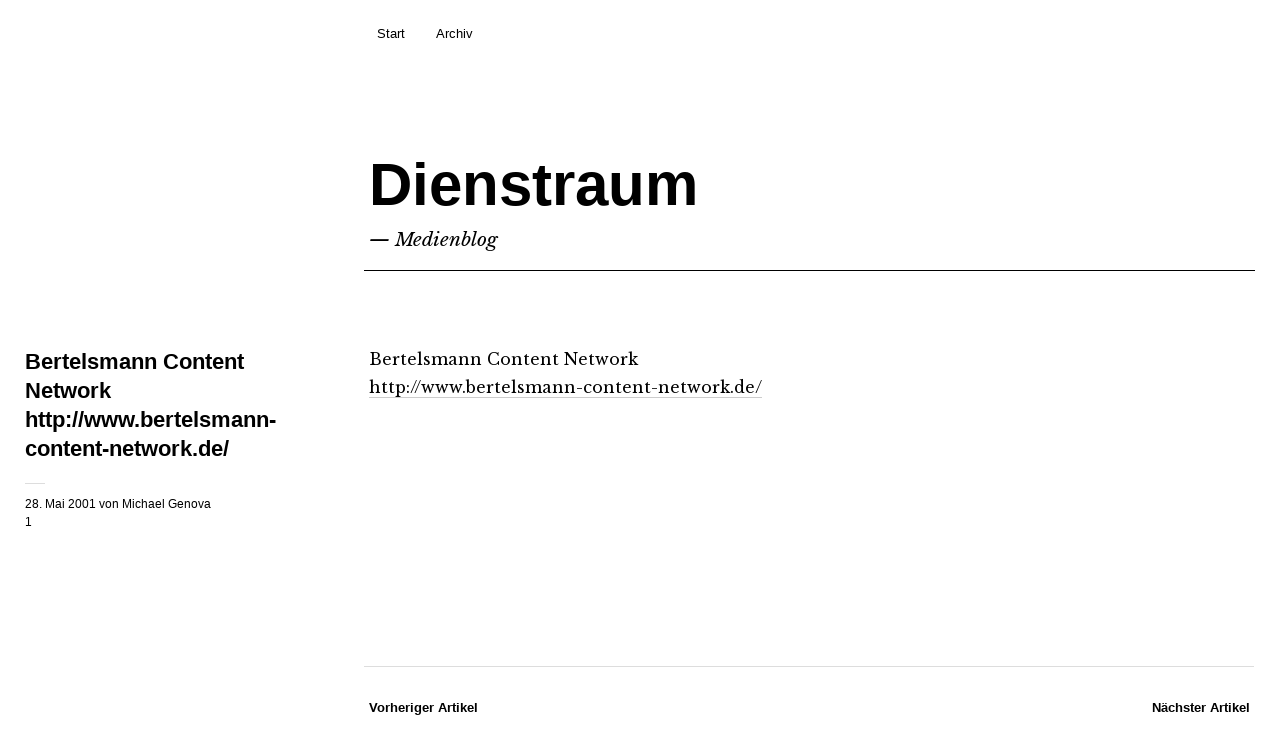

--- FILE ---
content_type: text/html; charset=UTF-8
request_url: https://www.dienstraum.com/2001/05/bertelsmann-content-network-httpwww-bertelsmann-content-network-de/
body_size: 8655
content:
<!DOCTYPE html>
<html dir="ltr" lang="de" prefix="og: https://ogp.me/ns#">
<head>
	<meta charset="UTF-8" />
	<meta name="viewport" content="width=device-width,initial-scale=1">
	
	<link rel="profile" href="http://gmpg.org/xfn/11">
	<link rel="pingback" href="https://www.dienstraum.com/xmlrpc.php">
	<!--[if lt IE 9]>
		<script src="https://www.dienstraum.com/wp-content/themes/cocoa/js/html5.js"></script>
	<![endif]-->
	<!--[if IE]>
		<link rel="stylesheet" type="text/css" href="https://www.dienstraum.com/wp-content/themes/cocoa/ie-only.css" />
	<![endif]-->
	<style>img:is([sizes="auto" i], [sizes^="auto," i]) { contain-intrinsic-size: 3000px 1500px }</style>
	
		<!-- All in One SEO 4.9.1.1 - aioseo.com -->
		<title>Bertelsmann Content Network http://www.bertelsmann-content-network.de/ | Dienstraum</title>
	<meta name="description" content="Bertelsmann Content Network http://www.bertelsmann-content-network.de/" />
	<meta name="robots" content="max-image-preview:large" />
	<meta name="author" content="Michael Genova"/>
	<link rel="canonical" href="https://www.dienstraum.com/2001/05/bertelsmann-content-network-httpwww-bertelsmann-content-network-de/" />
	<meta name="generator" content="All in One SEO (AIOSEO) 4.9.1.1" />
		<meta property="og:locale" content="de_DE" />
		<meta property="og:site_name" content="Dienstraum | —  Medienblog" />
		<meta property="og:type" content="article" />
		<meta property="og:title" content="Bertelsmann Content Network http://www.bertelsmann-content-network.de/ | Dienstraum" />
		<meta property="og:description" content="Bertelsmann Content Network http://www.bertelsmann-content-network.de/" />
		<meta property="og:url" content="https://www.dienstraum.com/2001/05/bertelsmann-content-network-httpwww-bertelsmann-content-network-de/" />
		<meta property="article:published_time" content="2001-05-28T21:55:46+00:00" />
		<meta property="article:modified_time" content="2001-05-28T21:55:46+00:00" />
		<meta name="twitter:card" content="summary" />
		<meta name="twitter:title" content="Bertelsmann Content Network http://www.bertelsmann-content-network.de/ | Dienstraum" />
		<meta name="twitter:description" content="Bertelsmann Content Network http://www.bertelsmann-content-network.de/" />
		<script type="application/ld+json" class="aioseo-schema">
			{"@context":"https:\/\/schema.org","@graph":[{"@type":"Article","@id":"https:\/\/www.dienstraum.com\/2001\/05\/bertelsmann-content-network-httpwww-bertelsmann-content-network-de\/#article","name":"Bertelsmann Content Network http:\/\/www.bertelsmann-content-network.de\/ | Dienstraum","headline":"Bertelsmann Content Network http:\/\/www.bertelsmann-content-network.de\/","author":{"@id":"https:\/\/www.dienstraum.com\/author\/admin\/#author"},"publisher":{"@id":"https:\/\/www.dienstraum.com\/#organization"},"datePublished":"2001-05-28T21:55:46+02:00","dateModified":"2001-05-28T21:55:46+02:00","inLanguage":"de-DE","mainEntityOfPage":{"@id":"https:\/\/www.dienstraum.com\/2001\/05\/bertelsmann-content-network-httpwww-bertelsmann-content-network-de\/#webpage"},"isPartOf":{"@id":"https:\/\/www.dienstraum.com\/2001\/05\/bertelsmann-content-network-httpwww-bertelsmann-content-network-de\/#webpage"},"articleSection":"1"},{"@type":"BreadcrumbList","@id":"https:\/\/www.dienstraum.com\/2001\/05\/bertelsmann-content-network-httpwww-bertelsmann-content-network-de\/#breadcrumblist","itemListElement":[{"@type":"ListItem","@id":"https:\/\/www.dienstraum.com#listItem","position":1,"name":"Home","item":"https:\/\/www.dienstraum.com","nextItem":{"@type":"ListItem","@id":"https:\/\/www.dienstraum.com\/category\/1\/#listItem","name":"1"}},{"@type":"ListItem","@id":"https:\/\/www.dienstraum.com\/category\/1\/#listItem","position":2,"name":"1","item":"https:\/\/www.dienstraum.com\/category\/1\/","nextItem":{"@type":"ListItem","@id":"https:\/\/www.dienstraum.com\/2001\/05\/bertelsmann-content-network-httpwww-bertelsmann-content-network-de\/#listItem","name":"Bertelsmann Content Network http:\/\/www.bertelsmann-content-network.de\/"},"previousItem":{"@type":"ListItem","@id":"https:\/\/www.dienstraum.com#listItem","name":"Home"}},{"@type":"ListItem","@id":"https:\/\/www.dienstraum.com\/2001\/05\/bertelsmann-content-network-httpwww-bertelsmann-content-network-de\/#listItem","position":3,"name":"Bertelsmann Content Network http:\/\/www.bertelsmann-content-network.de\/","previousItem":{"@type":"ListItem","@id":"https:\/\/www.dienstraum.com\/category\/1\/#listItem","name":"1"}}]},{"@type":"Organization","@id":"https:\/\/www.dienstraum.com\/#organization","name":"Dienstraum","description":"\u2014  Medienblog","url":"https:\/\/www.dienstraum.com\/"},{"@type":"Person","@id":"https:\/\/www.dienstraum.com\/author\/admin\/#author","url":"https:\/\/www.dienstraum.com\/author\/admin\/","name":"Michael Genova","image":{"@type":"ImageObject","@id":"https:\/\/www.dienstraum.com\/2001\/05\/bertelsmann-content-network-httpwww-bertelsmann-content-network-de\/#authorImage","url":"https:\/\/secure.gravatar.com\/avatar\/84a6e842910ec81ebf007cab7322b89915a88e928dfd8296ee01e655b4a0588a?s=96&d=mm&r=g","width":96,"height":96,"caption":"Michael Genova"}},{"@type":"WebPage","@id":"https:\/\/www.dienstraum.com\/2001\/05\/bertelsmann-content-network-httpwww-bertelsmann-content-network-de\/#webpage","url":"https:\/\/www.dienstraum.com\/2001\/05\/bertelsmann-content-network-httpwww-bertelsmann-content-network-de\/","name":"Bertelsmann Content Network http:\/\/www.bertelsmann-content-network.de\/ | Dienstraum","description":"Bertelsmann Content Network http:\/\/www.bertelsmann-content-network.de\/","inLanguage":"de-DE","isPartOf":{"@id":"https:\/\/www.dienstraum.com\/#website"},"breadcrumb":{"@id":"https:\/\/www.dienstraum.com\/2001\/05\/bertelsmann-content-network-httpwww-bertelsmann-content-network-de\/#breadcrumblist"},"author":{"@id":"https:\/\/www.dienstraum.com\/author\/admin\/#author"},"creator":{"@id":"https:\/\/www.dienstraum.com\/author\/admin\/#author"},"datePublished":"2001-05-28T21:55:46+02:00","dateModified":"2001-05-28T21:55:46+02:00"},{"@type":"WebSite","@id":"https:\/\/www.dienstraum.com\/#website","url":"https:\/\/www.dienstraum.com\/","name":"Dienstraum","description":"\u2014  Medienblog","inLanguage":"de-DE","publisher":{"@id":"https:\/\/www.dienstraum.com\/#organization"}}]}
		</script>
		<!-- All in One SEO -->

<link rel='dns-prefetch' href='//fonts.googleapis.com' />
<link rel='dns-prefetch' href='//v0.wordpress.com' />
<link rel="alternate" type="application/rss+xml" title="Dienstraum &raquo; Feed" href="https://www.dienstraum.com/feed/" />
<link rel="alternate" type="application/rss+xml" title="Dienstraum &raquo; Kommentar-Feed" href="https://www.dienstraum.com/comments/feed/" />
		<!-- This site uses the Google Analytics by MonsterInsights plugin v9.10.1 - Using Analytics tracking - https://www.monsterinsights.com/ -->
		<!-- Note: MonsterInsights is not currently configured on this site. The site owner needs to authenticate with Google Analytics in the MonsterInsights settings panel. -->
					<!-- No tracking code set -->
				<!-- / Google Analytics by MonsterInsights -->
		<script type="text/javascript">
/* <![CDATA[ */
window._wpemojiSettings = {"baseUrl":"https:\/\/s.w.org\/images\/core\/emoji\/16.0.1\/72x72\/","ext":".png","svgUrl":"https:\/\/s.w.org\/images\/core\/emoji\/16.0.1\/svg\/","svgExt":".svg","source":{"concatemoji":"https:\/\/www.dienstraum.com\/wp-includes\/js\/wp-emoji-release.min.js?ver=6.8.3"}};
/*! This file is auto-generated */
!function(s,n){var o,i,e;function c(e){try{var t={supportTests:e,timestamp:(new Date).valueOf()};sessionStorage.setItem(o,JSON.stringify(t))}catch(e){}}function p(e,t,n){e.clearRect(0,0,e.canvas.width,e.canvas.height),e.fillText(t,0,0);var t=new Uint32Array(e.getImageData(0,0,e.canvas.width,e.canvas.height).data),a=(e.clearRect(0,0,e.canvas.width,e.canvas.height),e.fillText(n,0,0),new Uint32Array(e.getImageData(0,0,e.canvas.width,e.canvas.height).data));return t.every(function(e,t){return e===a[t]})}function u(e,t){e.clearRect(0,0,e.canvas.width,e.canvas.height),e.fillText(t,0,0);for(var n=e.getImageData(16,16,1,1),a=0;a<n.data.length;a++)if(0!==n.data[a])return!1;return!0}function f(e,t,n,a){switch(t){case"flag":return n(e,"\ud83c\udff3\ufe0f\u200d\u26a7\ufe0f","\ud83c\udff3\ufe0f\u200b\u26a7\ufe0f")?!1:!n(e,"\ud83c\udde8\ud83c\uddf6","\ud83c\udde8\u200b\ud83c\uddf6")&&!n(e,"\ud83c\udff4\udb40\udc67\udb40\udc62\udb40\udc65\udb40\udc6e\udb40\udc67\udb40\udc7f","\ud83c\udff4\u200b\udb40\udc67\u200b\udb40\udc62\u200b\udb40\udc65\u200b\udb40\udc6e\u200b\udb40\udc67\u200b\udb40\udc7f");case"emoji":return!a(e,"\ud83e\udedf")}return!1}function g(e,t,n,a){var r="undefined"!=typeof WorkerGlobalScope&&self instanceof WorkerGlobalScope?new OffscreenCanvas(300,150):s.createElement("canvas"),o=r.getContext("2d",{willReadFrequently:!0}),i=(o.textBaseline="top",o.font="600 32px Arial",{});return e.forEach(function(e){i[e]=t(o,e,n,a)}),i}function t(e){var t=s.createElement("script");t.src=e,t.defer=!0,s.head.appendChild(t)}"undefined"!=typeof Promise&&(o="wpEmojiSettingsSupports",i=["flag","emoji"],n.supports={everything:!0,everythingExceptFlag:!0},e=new Promise(function(e){s.addEventListener("DOMContentLoaded",e,{once:!0})}),new Promise(function(t){var n=function(){try{var e=JSON.parse(sessionStorage.getItem(o));if("object"==typeof e&&"number"==typeof e.timestamp&&(new Date).valueOf()<e.timestamp+604800&&"object"==typeof e.supportTests)return e.supportTests}catch(e){}return null}();if(!n){if("undefined"!=typeof Worker&&"undefined"!=typeof OffscreenCanvas&&"undefined"!=typeof URL&&URL.createObjectURL&&"undefined"!=typeof Blob)try{var e="postMessage("+g.toString()+"("+[JSON.stringify(i),f.toString(),p.toString(),u.toString()].join(",")+"));",a=new Blob([e],{type:"text/javascript"}),r=new Worker(URL.createObjectURL(a),{name:"wpTestEmojiSupports"});return void(r.onmessage=function(e){c(n=e.data),r.terminate(),t(n)})}catch(e){}c(n=g(i,f,p,u))}t(n)}).then(function(e){for(var t in e)n.supports[t]=e[t],n.supports.everything=n.supports.everything&&n.supports[t],"flag"!==t&&(n.supports.everythingExceptFlag=n.supports.everythingExceptFlag&&n.supports[t]);n.supports.everythingExceptFlag=n.supports.everythingExceptFlag&&!n.supports.flag,n.DOMReady=!1,n.readyCallback=function(){n.DOMReady=!0}}).then(function(){return e}).then(function(){var e;n.supports.everything||(n.readyCallback(),(e=n.source||{}).concatemoji?t(e.concatemoji):e.wpemoji&&e.twemoji&&(t(e.twemoji),t(e.wpemoji)))}))}((window,document),window._wpemojiSettings);
/* ]]> */
</script>

<link rel='stylesheet' id='jetpack_related-posts-css' href='https://www.dienstraum.com/wp-content/plugins/jetpack/modules/related-posts/related-posts.css?ver=20240116' type='text/css' media='all' />
<style id='wp-emoji-styles-inline-css' type='text/css'>

	img.wp-smiley, img.emoji {
		display: inline !important;
		border: none !important;
		box-shadow: none !important;
		height: 1em !important;
		width: 1em !important;
		margin: 0 0.07em !important;
		vertical-align: -0.1em !important;
		background: none !important;
		padding: 0 !important;
	}
</style>
<link rel='stylesheet' id='wp-block-library-css' href='https://www.dienstraum.com/wp-includes/css/dist/block-library/style.min.css?ver=6.8.3' type='text/css' media='all' />
<style id='classic-theme-styles-inline-css' type='text/css'>
/*! This file is auto-generated */
.wp-block-button__link{color:#fff;background-color:#32373c;border-radius:9999px;box-shadow:none;text-decoration:none;padding:calc(.667em + 2px) calc(1.333em + 2px);font-size:1.125em}.wp-block-file__button{background:#32373c;color:#fff;text-decoration:none}
</style>
<link rel='stylesheet' id='aioseo/css/src/vue/standalone/blocks/table-of-contents/global.scss-css' href='https://www.dienstraum.com/wp-content/plugins/all-in-one-seo-pack/dist/Lite/assets/css/table-of-contents/global.e90f6d47.css?ver=4.9.1.1' type='text/css' media='all' />
<style id='global-styles-inline-css' type='text/css'>
:root{--wp--preset--aspect-ratio--square: 1;--wp--preset--aspect-ratio--4-3: 4/3;--wp--preset--aspect-ratio--3-4: 3/4;--wp--preset--aspect-ratio--3-2: 3/2;--wp--preset--aspect-ratio--2-3: 2/3;--wp--preset--aspect-ratio--16-9: 16/9;--wp--preset--aspect-ratio--9-16: 9/16;--wp--preset--color--black: #000000;--wp--preset--color--cyan-bluish-gray: #abb8c3;--wp--preset--color--white: #ffffff;--wp--preset--color--pale-pink: #f78da7;--wp--preset--color--vivid-red: #cf2e2e;--wp--preset--color--luminous-vivid-orange: #ff6900;--wp--preset--color--luminous-vivid-amber: #fcb900;--wp--preset--color--light-green-cyan: #7bdcb5;--wp--preset--color--vivid-green-cyan: #00d084;--wp--preset--color--pale-cyan-blue: #8ed1fc;--wp--preset--color--vivid-cyan-blue: #0693e3;--wp--preset--color--vivid-purple: #9b51e0;--wp--preset--gradient--vivid-cyan-blue-to-vivid-purple: linear-gradient(135deg,rgba(6,147,227,1) 0%,rgb(155,81,224) 100%);--wp--preset--gradient--light-green-cyan-to-vivid-green-cyan: linear-gradient(135deg,rgb(122,220,180) 0%,rgb(0,208,130) 100%);--wp--preset--gradient--luminous-vivid-amber-to-luminous-vivid-orange: linear-gradient(135deg,rgba(252,185,0,1) 0%,rgba(255,105,0,1) 100%);--wp--preset--gradient--luminous-vivid-orange-to-vivid-red: linear-gradient(135deg,rgba(255,105,0,1) 0%,rgb(207,46,46) 100%);--wp--preset--gradient--very-light-gray-to-cyan-bluish-gray: linear-gradient(135deg,rgb(238,238,238) 0%,rgb(169,184,195) 100%);--wp--preset--gradient--cool-to-warm-spectrum: linear-gradient(135deg,rgb(74,234,220) 0%,rgb(151,120,209) 20%,rgb(207,42,186) 40%,rgb(238,44,130) 60%,rgb(251,105,98) 80%,rgb(254,248,76) 100%);--wp--preset--gradient--blush-light-purple: linear-gradient(135deg,rgb(255,206,236) 0%,rgb(152,150,240) 100%);--wp--preset--gradient--blush-bordeaux: linear-gradient(135deg,rgb(254,205,165) 0%,rgb(254,45,45) 50%,rgb(107,0,62) 100%);--wp--preset--gradient--luminous-dusk: linear-gradient(135deg,rgb(255,203,112) 0%,rgb(199,81,192) 50%,rgb(65,88,208) 100%);--wp--preset--gradient--pale-ocean: linear-gradient(135deg,rgb(255,245,203) 0%,rgb(182,227,212) 50%,rgb(51,167,181) 100%);--wp--preset--gradient--electric-grass: linear-gradient(135deg,rgb(202,248,128) 0%,rgb(113,206,126) 100%);--wp--preset--gradient--midnight: linear-gradient(135deg,rgb(2,3,129) 0%,rgb(40,116,252) 100%);--wp--preset--font-size--small: 13px;--wp--preset--font-size--medium: 20px;--wp--preset--font-size--large: 36px;--wp--preset--font-size--x-large: 42px;--wp--preset--spacing--20: 0.44rem;--wp--preset--spacing--30: 0.67rem;--wp--preset--spacing--40: 1rem;--wp--preset--spacing--50: 1.5rem;--wp--preset--spacing--60: 2.25rem;--wp--preset--spacing--70: 3.38rem;--wp--preset--spacing--80: 5.06rem;--wp--preset--shadow--natural: 6px 6px 9px rgba(0, 0, 0, 0.2);--wp--preset--shadow--deep: 12px 12px 50px rgba(0, 0, 0, 0.4);--wp--preset--shadow--sharp: 6px 6px 0px rgba(0, 0, 0, 0.2);--wp--preset--shadow--outlined: 6px 6px 0px -3px rgba(255, 255, 255, 1), 6px 6px rgba(0, 0, 0, 1);--wp--preset--shadow--crisp: 6px 6px 0px rgba(0, 0, 0, 1);}:where(.is-layout-flex){gap: 0.5em;}:where(.is-layout-grid){gap: 0.5em;}body .is-layout-flex{display: flex;}.is-layout-flex{flex-wrap: wrap;align-items: center;}.is-layout-flex > :is(*, div){margin: 0;}body .is-layout-grid{display: grid;}.is-layout-grid > :is(*, div){margin: 0;}:where(.wp-block-columns.is-layout-flex){gap: 2em;}:where(.wp-block-columns.is-layout-grid){gap: 2em;}:where(.wp-block-post-template.is-layout-flex){gap: 1.25em;}:where(.wp-block-post-template.is-layout-grid){gap: 1.25em;}.has-black-color{color: var(--wp--preset--color--black) !important;}.has-cyan-bluish-gray-color{color: var(--wp--preset--color--cyan-bluish-gray) !important;}.has-white-color{color: var(--wp--preset--color--white) !important;}.has-pale-pink-color{color: var(--wp--preset--color--pale-pink) !important;}.has-vivid-red-color{color: var(--wp--preset--color--vivid-red) !important;}.has-luminous-vivid-orange-color{color: var(--wp--preset--color--luminous-vivid-orange) !important;}.has-luminous-vivid-amber-color{color: var(--wp--preset--color--luminous-vivid-amber) !important;}.has-light-green-cyan-color{color: var(--wp--preset--color--light-green-cyan) !important;}.has-vivid-green-cyan-color{color: var(--wp--preset--color--vivid-green-cyan) !important;}.has-pale-cyan-blue-color{color: var(--wp--preset--color--pale-cyan-blue) !important;}.has-vivid-cyan-blue-color{color: var(--wp--preset--color--vivid-cyan-blue) !important;}.has-vivid-purple-color{color: var(--wp--preset--color--vivid-purple) !important;}.has-black-background-color{background-color: var(--wp--preset--color--black) !important;}.has-cyan-bluish-gray-background-color{background-color: var(--wp--preset--color--cyan-bluish-gray) !important;}.has-white-background-color{background-color: var(--wp--preset--color--white) !important;}.has-pale-pink-background-color{background-color: var(--wp--preset--color--pale-pink) !important;}.has-vivid-red-background-color{background-color: var(--wp--preset--color--vivid-red) !important;}.has-luminous-vivid-orange-background-color{background-color: var(--wp--preset--color--luminous-vivid-orange) !important;}.has-luminous-vivid-amber-background-color{background-color: var(--wp--preset--color--luminous-vivid-amber) !important;}.has-light-green-cyan-background-color{background-color: var(--wp--preset--color--light-green-cyan) !important;}.has-vivid-green-cyan-background-color{background-color: var(--wp--preset--color--vivid-green-cyan) !important;}.has-pale-cyan-blue-background-color{background-color: var(--wp--preset--color--pale-cyan-blue) !important;}.has-vivid-cyan-blue-background-color{background-color: var(--wp--preset--color--vivid-cyan-blue) !important;}.has-vivid-purple-background-color{background-color: var(--wp--preset--color--vivid-purple) !important;}.has-black-border-color{border-color: var(--wp--preset--color--black) !important;}.has-cyan-bluish-gray-border-color{border-color: var(--wp--preset--color--cyan-bluish-gray) !important;}.has-white-border-color{border-color: var(--wp--preset--color--white) !important;}.has-pale-pink-border-color{border-color: var(--wp--preset--color--pale-pink) !important;}.has-vivid-red-border-color{border-color: var(--wp--preset--color--vivid-red) !important;}.has-luminous-vivid-orange-border-color{border-color: var(--wp--preset--color--luminous-vivid-orange) !important;}.has-luminous-vivid-amber-border-color{border-color: var(--wp--preset--color--luminous-vivid-amber) !important;}.has-light-green-cyan-border-color{border-color: var(--wp--preset--color--light-green-cyan) !important;}.has-vivid-green-cyan-border-color{border-color: var(--wp--preset--color--vivid-green-cyan) !important;}.has-pale-cyan-blue-border-color{border-color: var(--wp--preset--color--pale-cyan-blue) !important;}.has-vivid-cyan-blue-border-color{border-color: var(--wp--preset--color--vivid-cyan-blue) !important;}.has-vivid-purple-border-color{border-color: var(--wp--preset--color--vivid-purple) !important;}.has-vivid-cyan-blue-to-vivid-purple-gradient-background{background: var(--wp--preset--gradient--vivid-cyan-blue-to-vivid-purple) !important;}.has-light-green-cyan-to-vivid-green-cyan-gradient-background{background: var(--wp--preset--gradient--light-green-cyan-to-vivid-green-cyan) !important;}.has-luminous-vivid-amber-to-luminous-vivid-orange-gradient-background{background: var(--wp--preset--gradient--luminous-vivid-amber-to-luminous-vivid-orange) !important;}.has-luminous-vivid-orange-to-vivid-red-gradient-background{background: var(--wp--preset--gradient--luminous-vivid-orange-to-vivid-red) !important;}.has-very-light-gray-to-cyan-bluish-gray-gradient-background{background: var(--wp--preset--gradient--very-light-gray-to-cyan-bluish-gray) !important;}.has-cool-to-warm-spectrum-gradient-background{background: var(--wp--preset--gradient--cool-to-warm-spectrum) !important;}.has-blush-light-purple-gradient-background{background: var(--wp--preset--gradient--blush-light-purple) !important;}.has-blush-bordeaux-gradient-background{background: var(--wp--preset--gradient--blush-bordeaux) !important;}.has-luminous-dusk-gradient-background{background: var(--wp--preset--gradient--luminous-dusk) !important;}.has-pale-ocean-gradient-background{background: var(--wp--preset--gradient--pale-ocean) !important;}.has-electric-grass-gradient-background{background: var(--wp--preset--gradient--electric-grass) !important;}.has-midnight-gradient-background{background: var(--wp--preset--gradient--midnight) !important;}.has-small-font-size{font-size: var(--wp--preset--font-size--small) !important;}.has-medium-font-size{font-size: var(--wp--preset--font-size--medium) !important;}.has-large-font-size{font-size: var(--wp--preset--font-size--large) !important;}.has-x-large-font-size{font-size: var(--wp--preset--font-size--x-large) !important;}
:where(.wp-block-post-template.is-layout-flex){gap: 1.25em;}:where(.wp-block-post-template.is-layout-grid){gap: 1.25em;}
:where(.wp-block-columns.is-layout-flex){gap: 2em;}:where(.wp-block-columns.is-layout-grid){gap: 2em;}
:root :where(.wp-block-pullquote){font-size: 1.5em;line-height: 1.6;}
</style>
<link rel='stylesheet' id='cocoa-baskerville-css' href='//fonts.googleapis.com/css?family=Libre+Baskerville%3A400%2C700%2C400italic%26subset%3Dlatin%2Clatin-ext' type='text/css' media='all' />
<link rel='stylesheet' id='genericons-css' href='https://www.dienstraum.com/wp-content/plugins/jetpack/_inc/genericons/genericons/genericons.css?ver=3.1' type='text/css' media='all' />
<link rel='stylesheet' id='cocoa-style-css' href='https://www.dienstraum.com/wp-content/themes/cocoa/style.css?ver=20140501' type='text/css' media='all' />
<script type="text/javascript" id="jetpack_related-posts-js-extra">
/* <![CDATA[ */
var related_posts_js_options = {"post_heading":"h4"};
/* ]]> */
</script>
<script type="text/javascript" src="https://www.dienstraum.com/wp-content/plugins/jetpack/_inc/build/related-posts/related-posts.min.js?ver=20240116" id="jetpack_related-posts-js"></script>
<script type="text/javascript" src="https://www.dienstraum.com/wp-includes/js/jquery/jquery.min.js?ver=3.7.1" id="jquery-core-js"></script>
<script type="text/javascript" src="https://www.dienstraum.com/wp-includes/js/jquery/jquery-migrate.min.js?ver=3.4.1" id="jquery-migrate-js"></script>
<script type="text/javascript" src="https://www.dienstraum.com/wp-content/themes/cocoa/js/waypoints.min.js?ver=2.0.5" id="cocoa-waypoints-js"></script>
<script type="text/javascript" src="https://www.dienstraum.com/wp-content/themes/cocoa/js/jquery.fitvids.js?ver=1.1" id="cocoa-fitvids-js"></script>
<script type="text/javascript" src="https://www.dienstraum.com/wp-content/themes/cocoa/js/functions.js?ver=20140426" id="cocoa-script-js"></script>
<link rel="https://api.w.org/" href="https://www.dienstraum.com/wp-json/" /><link rel="alternate" title="JSON" type="application/json" href="https://www.dienstraum.com/wp-json/wp/v2/posts/174" /><link rel="EditURI" type="application/rsd+xml" title="RSD" href="https://www.dienstraum.com/xmlrpc.php?rsd" />
<meta name="generator" content="WordPress 6.8.3" />
<link rel='shortlink' href='https://www.dienstraum.com/?p=174' />
<link rel="alternate" title="oEmbed (JSON)" type="application/json+oembed" href="https://www.dienstraum.com/wp-json/oembed/1.0/embed?url=https%3A%2F%2Fwww.dienstraum.com%2F2001%2F05%2Fbertelsmann-content-network-httpwww-bertelsmann-content-network-de%2F" />
<link rel="alternate" title="oEmbed (XML)" type="text/xml+oembed" href="https://www.dienstraum.com/wp-json/oembed/1.0/embed?url=https%3A%2F%2Fwww.dienstraum.com%2F2001%2F05%2Fbertelsmann-content-network-httpwww-bertelsmann-content-network-de%2F&#038;format=xml" />
	<style type="text/css">
		.entry-content p a,
		blockquote cite a,
		.textwidget a,
		.about-text-wrap a,
		#comments .comment-text a,
		.authorbox p.author-description a,
		.entry-content p a:hover,
		blockquote cite a:hover,
		#comments .comment-text a:hover,
		.authorbox p.author-description a:hover {color: ;}
		a#mobile-open-btn,
		a#mobile-close-btn,
		a#desktop-open-btn,
		a#desktop-close-btn {
			color: ;
		}
	</style>
    		<style type="text/css" id="wp-custom-css">
			/*
Willkommen bei Individuelles CSS

Wie es funktioniert, steht unter http://wp.me/PEmnE-Bt
*/
@media screen and (min-width: 767px) {
	#site-title h1 {
		font-size: 3.75rem !important;
		font-size: 60px;
		letter-spacing: 0;
	}
}		</style>
		</head>

<body class="wp-singular post-template-default single single-post postid-174 single-format-standard wp-theme-cocoa info-close nav-close">

	<div class="mobile-btns">
		<a href="#" id="mobile-open-btn"><span>Open</span></a>
		<a href="#" id="mobile-close-btn"><span>Close</span></a>
	</div><!-- end #mobile-btns -->

	<div id="mobile-container">
	<nav id="site-nav" class="cf">
		<div class="menu-wrap">
			<ul id="menu-navigation" class="menu"><li id="menu-item-2146" class="menu-item menu-item-type-post_type menu-item-object-page menu-item-home menu-item-2146"><a href="https://www.dienstraum.com/">Start</a></li>
<li id="menu-item-2147" class="menu-item menu-item-type-post_type menu-item-object-page menu-item-2147"><a href="https://www.dienstraum.com/archiv/">Archiv</a></li>
</ul>		</div><!-- end .menu-wrap -->
	</nav><!-- end #site-nav -->

	
	</div><!-- end .mobile-container -->

	<div id="container">
	<header id="masthead" class="cf" role="banner">
		<div id="site-title" class="clearfix">
						<h1><a href="https://www.dienstraum.com/" title="Dienstraum">Dienstraum</a></h1>
						<h2 class="site-description">—  Medienblog</h2>
					</div><!-- end #site-title -->

		
	</header><!-- end #masthead -->

<div id="main-wrap">
	<div id="primary" class="site-content cf" role="main">
		
<article id="post-174" class="post-174 post type-post status-publish format-standard hentry category-1">

			<header class="entry-header-single">
				<h1 class="entry-title">Bertelsmann Content Network http://www.bertelsmann-content-network.de/</h1>
				<div class="entry-details">
					<div class="entry-date">
						<a href="https://www.dienstraum.com/2001/05/bertelsmann-content-network-httpwww-bertelsmann-content-network-de/">28. Mai 2001</a>
					</div><!-- end .entry-date -->
					<div class="entry-author">
					von <a href="https://www.dienstraum.com/author/admin/" title="Alle Artikel von Michael Genova">Michael Genova</a>					</div><!-- end .entry-author -->
															<div class="entry-cats">
						<a href="https://www.dienstraum.com/category/1/" rel="category tag">1</a>					</div><!-- end .entry-cats -->
									</div><!-- end .entry-details -->
		</header><!-- end .entry-header -->

		<div class="entry-wrap">
		
		<div class="entry-content">
			<p>Bertelsmann Content Network<br />
<a href="http://www.bertelsmann-content-network.de/">http://www.bertelsmann-content-network.de/</a></p>

<div id='jp-relatedposts' class='jp-relatedposts' >
	<h3 class="jp-relatedposts-headline"><em>Ähnliche Beiträge</em></h3>
</div>					</div><!-- end .entry-content -->

			</div><!-- end .entry-wrap -->

</article><!-- end .post-174 -->	</div><!-- end #primary -->

		<div class="nav-wrap cf">
		<nav id="nav-single">
			<div class="nav-previous"><a href="https://www.dienstraum.com/2001/05/nach-weblog-folgt-nun/" rel="prev"><span class="meta-nav">Vorheriger Artikel</span>Nach Weblog folgt nun</a></div>
			<div class="nav-next"><a href="https://www.dienstraum.com/2001/05/spiegel-europaer-verschlusselt-eure/" rel="next"><span class="meta-nav">Nächster Artikel</span>Spiegel: Europäer, verschlüsselt Eure</a></div>
		</nav><!-- #nav-single -->
	</div><!-- end .nav-wrap -->
	
	

<footer id="colophon" class="site-footer cf">
	<div class="footer-search">
		
<form role="search" method="get" id="searchform-footer" class="searchform-footer" action="https://www.dienstraum.com/" role="search">
	<label for="s-footer" class="screen-reader-text"><span>Suche</span></label>
	<input type="text" class="search-field" name="s" id="s-footer" placeholder="Tippe zum Suchen&hellip;" />
	<input type="submit" class="submit" name="submit" id="searchsubmit" value="Suche" />
</form>	</div><!-- end .footer-search -->

	<div id="site-info">
		<ul class="credit" role="contentinfo">
							<li>Copyright © 2001-2007 Dienstraum.</li>
					</ul><!-- end .credit -->
	</div><!-- end #site-info -->

</footer><!-- end #colophon -->
</div><!-- end #main-wrap -->

</div><!-- end #container -->

<script type="speculationrules">
{"prefetch":[{"source":"document","where":{"and":[{"href_matches":"\/*"},{"not":{"href_matches":["\/wp-*.php","\/wp-admin\/*","\/wp-content\/uploads\/*","\/wp-content\/*","\/wp-content\/plugins\/*","\/wp-content\/themes\/cocoa\/*","\/*\\?(.+)"]}},{"not":{"selector_matches":"a[rel~=\"nofollow\"]"}},{"not":{"selector_matches":".no-prefetch, .no-prefetch a"}}]},"eagerness":"conservative"}]}
</script>
<script type="module"  src="https://www.dienstraum.com/wp-content/plugins/all-in-one-seo-pack/dist/Lite/assets/table-of-contents.95d0dfce.js?ver=4.9.1.1" id="aioseo/js/src/vue/standalone/blocks/table-of-contents/frontend.js-js"></script>

</body>
</html>

<!-- Page cached by LiteSpeed Cache 7.6.2 on 2025-12-09 21:37:28 -->